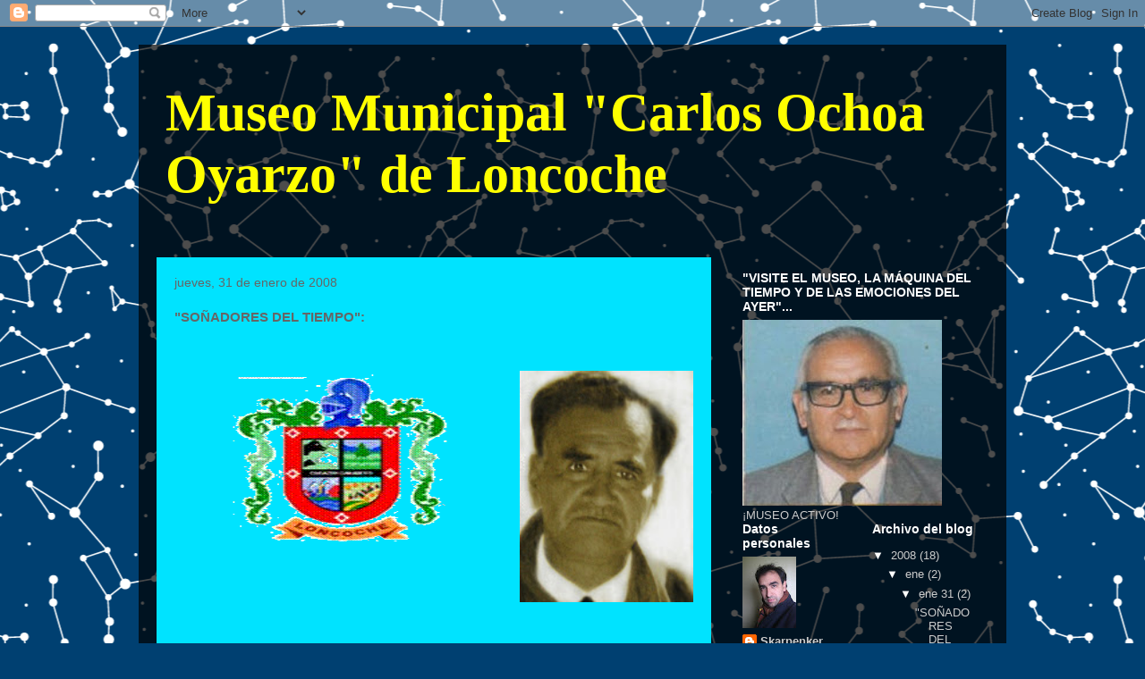

--- FILE ---
content_type: text/html; charset=UTF-8
request_url: https://loncomuseomuni.blogspot.com/2008/01/soadores-del-tiempo.html?showComment=1203101580000
body_size: 16977
content:
<!DOCTYPE html>
<html class='v2' dir='ltr' lang='es'>
<head>
<link href='https://www.blogger.com/static/v1/widgets/335934321-css_bundle_v2.css' rel='stylesheet' type='text/css'/>
<meta content='width=1100' name='viewport'/>
<meta content='text/html; charset=UTF-8' http-equiv='Content-Type'/>
<meta content='blogger' name='generator'/>
<link href='https://loncomuseomuni.blogspot.com/favicon.ico' rel='icon' type='image/x-icon'/>
<link href='http://loncomuseomuni.blogspot.com/2008/01/soadores-del-tiempo.html' rel='canonical'/>
<link rel="alternate" type="application/atom+xml" title="Museo Municipal &quot;Carlos Ochoa Oyarzo&quot; de Loncoche - Atom" href="https://loncomuseomuni.blogspot.com/feeds/posts/default" />
<link rel="alternate" type="application/rss+xml" title="Museo Municipal &quot;Carlos Ochoa Oyarzo&quot; de Loncoche - RSS" href="https://loncomuseomuni.blogspot.com/feeds/posts/default?alt=rss" />
<link rel="service.post" type="application/atom+xml" title="Museo Municipal &quot;Carlos Ochoa Oyarzo&quot; de Loncoche - Atom" href="https://www.blogger.com/feeds/5976762098197208527/posts/default" />

<link rel="alternate" type="application/atom+xml" title="Museo Municipal &quot;Carlos Ochoa Oyarzo&quot; de Loncoche - Atom" href="https://loncomuseomuni.blogspot.com/feeds/4993479813499088219/comments/default" />
<!--Can't find substitution for tag [blog.ieCssRetrofitLinks]-->
<link href='https://blogger.googleusercontent.com/img/b/R29vZ2xl/AVvXsEhNa4H7EeTcvWoTGlg2VDIm6syIkl-hFy3lqSnrv3qmfniKKZJP4ZpdIyE2SgrPCG_36_dgh9jHF_oWktAbsJn3OP4sPVo6yvO1UtspE-6pfUyRDTv-oJJlPAbx-174eCA64VAISKxxnk4/s200/CORNELIO+ABURTO+Y+BOMBEROS+013.JPG' rel='image_src'/>
<meta content='http://loncomuseomuni.blogspot.com/2008/01/soadores-del-tiempo.html' property='og:url'/>
<meta content='&quot;SOÑADORES DEL TIEMPO&quot;:' property='og:title'/>
<meta content='         El Museo se llamó EN SUS PRIMEROS AÑOS DE VIDA “MUSEO ARAUCANO  CORNELIO ABURTO  COLIHUEQUE” . Luego se formó el primer directorio ...' property='og:description'/>
<meta content='https://blogger.googleusercontent.com/img/b/R29vZ2xl/AVvXsEhNa4H7EeTcvWoTGlg2VDIm6syIkl-hFy3lqSnrv3qmfniKKZJP4ZpdIyE2SgrPCG_36_dgh9jHF_oWktAbsJn3OP4sPVo6yvO1UtspE-6pfUyRDTv-oJJlPAbx-174eCA64VAISKxxnk4/w1200-h630-p-k-no-nu/CORNELIO+ABURTO+Y+BOMBEROS+013.JPG' property='og:image'/>
<title>Museo Municipal "Carlos Ochoa Oyarzo" de Loncoche: "SOÑADORES DEL TIEMPO":</title>
<style id='page-skin-1' type='text/css'><!--
/*
-----------------------------------------------
Blogger Template Style
Name:     Travel
Designer: Sookhee Lee
URL:      www.plyfly.net
----------------------------------------------- */
/* Content
----------------------------------------------- */
body {
font: normal normal 13px 'Trebuchet MS',Trebuchet,sans-serif;
color: #666666;
background: #004071 url(//themes.googleusercontent.com/image?id=1-Ko-Jiyhl0sHugxc39AwabEI7TrQDkPqCUiRasuS6jXyRCZHfNZKODIL_Kicy6lU0ETv) repeat scroll top center /* Credit: lishenjun (http://www.istockphoto.com/googleimages.php?id=6467772&platform=blogger) */;
}
html body .region-inner {
min-width: 0;
max-width: 100%;
width: auto;
}
a:link {
text-decoration:none;
color: #e4ff00;
}
a:visited {
text-decoration:none;
color: #a5b809;
}
a:hover {
text-decoration:underline;
color: #e4ff00;
}
.content-outer .content-cap-top {
height: 0;
background: transparent none repeat-x scroll top center;
}
.content-outer {
margin: 0 auto;
padding-top: 20px;
}
.content-inner {
background: transparent url(//www.blogblog.com/1kt/travel/bg_black_70.png) repeat scroll top left;
background-position: left -0;
background-color: transparent;
padding: 20px;
}
.main-inner .date-outer {
margin-bottom: 2em;
}
/* Header
----------------------------------------------- */
.header-inner .Header .titlewrapper,
.header-inner .Header .descriptionwrapper {
padding-left: 10px;
padding-right: 10px;
}
.Header h1 {
font: normal bold 60px 'Times New Roman', Times, FreeSerif, serif;;
color: #ffff00;
}
.Header h1 a {
color: #ffff00;
}
.Header .description {
color: #0085d5;
font-size: 130%;
}
/* Tabs
----------------------------------------------- */
.tabs-inner {
margin: 1em 0 0;
padding: 0;
}
.tabs-inner .section {
margin: 0;
}
.tabs-inner .widget ul {
padding: 0;
background: #6aadd5 url(https://resources.blogblog.com/blogblog/data/1kt/travel/bg_black_50.png) repeat scroll top center;
}
.tabs-inner .widget li {
border: none;
}
.tabs-inner .widget li a {
display: inline-block;
padding: 1em 1.5em;
color: #ffffff;
font: normal bold 16px 'Trebuchet MS',Trebuchet,sans-serif;
}
.tabs-inner .widget li.selected a,
.tabs-inner .widget li a:hover {
position: relative;
z-index: 1;
background: #6aadd5 url(https://resources.blogblog.com/blogblog/data/1kt/travel/bg_black_50.png) repeat scroll top center;
color: #ffffff;
}
/* Headings
----------------------------------------------- */
h2 {
font: normal bold 14px 'Trebuchet MS',Trebuchet,sans-serif;
color: #ffffff;
}
.main-inner h2.date-header {
font: normal normal 14px 'Trebuchet MS',Trebuchet,sans-serif;
color: #666666;
}
.footer-inner .widget h2,
.sidebar .widget h2 {
padding-bottom: .5em;
}
/* Main
----------------------------------------------- */
.main-inner {
padding: 20px 0;
}
.main-inner .column-center-inner {
padding: 20px 0;
}
.main-inner .column-center-inner .section {
margin: 0 20px;
}
.main-inner .column-right-inner {
margin-left: 20px;
}
.main-inner .fauxcolumn-right-outer .fauxcolumn-inner {
margin-left: 20px;
background: transparent none repeat scroll top left;
}
.main-inner .column-left-inner {
margin-right: 20px;
}
.main-inner .fauxcolumn-left-outer .fauxcolumn-inner {
margin-right: 20px;
background: transparent none repeat scroll top left;
}
.main-inner .column-left-inner,
.main-inner .column-right-inner {
padding: 15px 0;
}
/* Posts
----------------------------------------------- */
h3.post-title {
margin-top: 20px;
}
h3.post-title a {
font: normal bold 20px 'Trebuchet MS',Trebuchet,sans-serif;
color: #000000;
}
h3.post-title a:hover {
text-decoration: underline;
}
.main-inner .column-center-outer {
background: #00e3ff none repeat scroll top left;
_background-image: none;
}
.post-body {
line-height: 1.4;
position: relative;
}
.post-header {
margin: 0 0 1em;
line-height: 1.6;
}
.post-footer {
margin: .5em 0;
line-height: 1.6;
}
#blog-pager {
font-size: 140%;
}
#comments {
background: #cccccc none repeat scroll top center;
padding: 15px;
}
#comments .comment-author {
padding-top: 1.5em;
}
#comments h4,
#comments .comment-author a,
#comments .comment-timestamp a {
color: #000000;
}
#comments .comment-author:first-child {
padding-top: 0;
border-top: none;
}
.avatar-image-container {
margin: .2em 0 0;
}
/* Comments
----------------------------------------------- */
#comments a {
color: #000000;
}
.comments .comments-content .icon.blog-author {
background-repeat: no-repeat;
background-image: url([data-uri]);
}
.comments .comments-content .loadmore a {
border-top: 1px solid #000000;
border-bottom: 1px solid #000000;
}
.comments .comment-thread.inline-thread {
background: #00e3ff;
}
.comments .continue {
border-top: 2px solid #000000;
}
/* Widgets
----------------------------------------------- */
.sidebar .widget {
border-bottom: 2px solid transparent;
padding-bottom: 10px;
margin: 10px 0;
}
.sidebar .widget:first-child {
margin-top: 0;
}
.sidebar .widget:last-child {
border-bottom: none;
margin-bottom: 0;
padding-bottom: 0;
}
.footer-inner .widget,
.sidebar .widget {
font: normal normal 13px 'Trebuchet MS',Trebuchet,sans-serif;
color: #cccccc;
}
.sidebar .widget a:link {
color: #cccccc;
text-decoration: none;
}
.sidebar .widget a:visited {
color: #a5b809;
}
.sidebar .widget a:hover {
color: #cccccc;
text-decoration: underline;
}
.footer-inner .widget a:link {
color: #e4ff00;
text-decoration: none;
}
.footer-inner .widget a:visited {
color: #a5b809;
}
.footer-inner .widget a:hover {
color: #e4ff00;
text-decoration: underline;
}
.widget .zippy {
color: #ffffff;
}
.footer-inner {
background: transparent none repeat scroll top center;
}
/* Mobile
----------------------------------------------- */
body.mobile  {
background-size: 100% auto;
}
body.mobile .AdSense {
margin: 0 -10px;
}
.mobile .body-fauxcolumn-outer {
background: transparent none repeat scroll top left;
}
.mobile .footer-inner .widget a:link {
color: #cccccc;
text-decoration: none;
}
.mobile .footer-inner .widget a:visited {
color: #a5b809;
}
.mobile-post-outer a {
color: #000000;
}
.mobile-link-button {
background-color: #e4ff00;
}
.mobile-link-button a:link, .mobile-link-button a:visited {
color: #ffffff;
}
.mobile-index-contents {
color: #666666;
}
.mobile .tabs-inner .PageList .widget-content {
background: #6aadd5 url(https://resources.blogblog.com/blogblog/data/1kt/travel/bg_black_50.png) repeat scroll top center;
color: #ffffff;
}
.mobile .tabs-inner .PageList .widget-content .pagelist-arrow {
border-left: 1px solid #ffffff;
}

--></style>
<style id='template-skin-1' type='text/css'><!--
body {
min-width: 970px;
}
.content-outer, .content-fauxcolumn-outer, .region-inner {
min-width: 970px;
max-width: 970px;
_width: 970px;
}
.main-inner .columns {
padding-left: 0;
padding-right: 310px;
}
.main-inner .fauxcolumn-center-outer {
left: 0;
right: 310px;
/* IE6 does not respect left and right together */
_width: expression(this.parentNode.offsetWidth -
parseInt("0") -
parseInt("310px") + 'px');
}
.main-inner .fauxcolumn-left-outer {
width: 0;
}
.main-inner .fauxcolumn-right-outer {
width: 310px;
}
.main-inner .column-left-outer {
width: 0;
right: 100%;
margin-left: -0;
}
.main-inner .column-right-outer {
width: 310px;
margin-right: -310px;
}
#layout {
min-width: 0;
}
#layout .content-outer {
min-width: 0;
width: 800px;
}
#layout .region-inner {
min-width: 0;
width: auto;
}
body#layout div.add_widget {
padding: 8px;
}
body#layout div.add_widget a {
margin-left: 32px;
}
--></style>
<style>
    body {background-image:url(\/\/themes.googleusercontent.com\/image?id=1-Ko-Jiyhl0sHugxc39AwabEI7TrQDkPqCUiRasuS6jXyRCZHfNZKODIL_Kicy6lU0ETv);}
    
@media (max-width: 200px) { body {background-image:url(\/\/themes.googleusercontent.com\/image?id=1-Ko-Jiyhl0sHugxc39AwabEI7TrQDkPqCUiRasuS6jXyRCZHfNZKODIL_Kicy6lU0ETv&options=w200);}}
@media (max-width: 400px) and (min-width: 201px) { body {background-image:url(\/\/themes.googleusercontent.com\/image?id=1-Ko-Jiyhl0sHugxc39AwabEI7TrQDkPqCUiRasuS6jXyRCZHfNZKODIL_Kicy6lU0ETv&options=w400);}}
@media (max-width: 800px) and (min-width: 401px) { body {background-image:url(\/\/themes.googleusercontent.com\/image?id=1-Ko-Jiyhl0sHugxc39AwabEI7TrQDkPqCUiRasuS6jXyRCZHfNZKODIL_Kicy6lU0ETv&options=w800);}}
@media (max-width: 1200px) and (min-width: 801px) { body {background-image:url(\/\/themes.googleusercontent.com\/image?id=1-Ko-Jiyhl0sHugxc39AwabEI7TrQDkPqCUiRasuS6jXyRCZHfNZKODIL_Kicy6lU0ETv&options=w1200);}}
/* Last tag covers anything over one higher than the previous max-size cap. */
@media (min-width: 1201px) { body {background-image:url(\/\/themes.googleusercontent.com\/image?id=1-Ko-Jiyhl0sHugxc39AwabEI7TrQDkPqCUiRasuS6jXyRCZHfNZKODIL_Kicy6lU0ETv&options=w1600);}}
  </style>
<link href='https://www.blogger.com/dyn-css/authorization.css?targetBlogID=5976762098197208527&amp;zx=3e964675-f183-4e5d-8de9-db62dbe69132' media='none' onload='if(media!=&#39;all&#39;)media=&#39;all&#39;' rel='stylesheet'/><noscript><link href='https://www.blogger.com/dyn-css/authorization.css?targetBlogID=5976762098197208527&amp;zx=3e964675-f183-4e5d-8de9-db62dbe69132' rel='stylesheet'/></noscript>
<meta name='google-adsense-platform-account' content='ca-host-pub-1556223355139109'/>
<meta name='google-adsense-platform-domain' content='blogspot.com'/>

</head>
<body class='loading variant-road'>
<div class='navbar section' id='navbar' name='Barra de navegación'><div class='widget Navbar' data-version='1' id='Navbar1'><script type="text/javascript">
    function setAttributeOnload(object, attribute, val) {
      if(window.addEventListener) {
        window.addEventListener('load',
          function(){ object[attribute] = val; }, false);
      } else {
        window.attachEvent('onload', function(){ object[attribute] = val; });
      }
    }
  </script>
<div id="navbar-iframe-container"></div>
<script type="text/javascript" src="https://apis.google.com/js/platform.js"></script>
<script type="text/javascript">
      gapi.load("gapi.iframes:gapi.iframes.style.bubble", function() {
        if (gapi.iframes && gapi.iframes.getContext) {
          gapi.iframes.getContext().openChild({
              url: 'https://www.blogger.com/navbar/5976762098197208527?po\x3d4993479813499088219\x26origin\x3dhttps://loncomuseomuni.blogspot.com',
              where: document.getElementById("navbar-iframe-container"),
              id: "navbar-iframe"
          });
        }
      });
    </script><script type="text/javascript">
(function() {
var script = document.createElement('script');
script.type = 'text/javascript';
script.src = '//pagead2.googlesyndication.com/pagead/js/google_top_exp.js';
var head = document.getElementsByTagName('head')[0];
if (head) {
head.appendChild(script);
}})();
</script>
</div></div>
<div class='body-fauxcolumns'>
<div class='fauxcolumn-outer body-fauxcolumn-outer'>
<div class='cap-top'>
<div class='cap-left'></div>
<div class='cap-right'></div>
</div>
<div class='fauxborder-left'>
<div class='fauxborder-right'></div>
<div class='fauxcolumn-inner'>
</div>
</div>
<div class='cap-bottom'>
<div class='cap-left'></div>
<div class='cap-right'></div>
</div>
</div>
</div>
<div class='content'>
<div class='content-fauxcolumns'>
<div class='fauxcolumn-outer content-fauxcolumn-outer'>
<div class='cap-top'>
<div class='cap-left'></div>
<div class='cap-right'></div>
</div>
<div class='fauxborder-left'>
<div class='fauxborder-right'></div>
<div class='fauxcolumn-inner'>
</div>
</div>
<div class='cap-bottom'>
<div class='cap-left'></div>
<div class='cap-right'></div>
</div>
</div>
</div>
<div class='content-outer'>
<div class='content-cap-top cap-top'>
<div class='cap-left'></div>
<div class='cap-right'></div>
</div>
<div class='fauxborder-left content-fauxborder-left'>
<div class='fauxborder-right content-fauxborder-right'></div>
<div class='content-inner'>
<header>
<div class='header-outer'>
<div class='header-cap-top cap-top'>
<div class='cap-left'></div>
<div class='cap-right'></div>
</div>
<div class='fauxborder-left header-fauxborder-left'>
<div class='fauxborder-right header-fauxborder-right'></div>
<div class='region-inner header-inner'>
<div class='header section' id='header' name='Cabecera'><div class='widget Header' data-version='1' id='Header1'>
<div id='header-inner'>
<div class='titlewrapper'>
<h1 class='title'>
<a href='https://loncomuseomuni.blogspot.com/'>
Museo Municipal "Carlos Ochoa Oyarzo" de Loncoche
</a>
</h1>
</div>
<div class='descriptionwrapper'>
<p class='description'><span>
</span></p>
</div>
</div>
</div></div>
</div>
</div>
<div class='header-cap-bottom cap-bottom'>
<div class='cap-left'></div>
<div class='cap-right'></div>
</div>
</div>
</header>
<div class='tabs-outer'>
<div class='tabs-cap-top cap-top'>
<div class='cap-left'></div>
<div class='cap-right'></div>
</div>
<div class='fauxborder-left tabs-fauxborder-left'>
<div class='fauxborder-right tabs-fauxborder-right'></div>
<div class='region-inner tabs-inner'>
<div class='tabs no-items section' id='crosscol' name='Multicolumnas'></div>
<div class='tabs no-items section' id='crosscol-overflow' name='Cross-Column 2'></div>
</div>
</div>
<div class='tabs-cap-bottom cap-bottom'>
<div class='cap-left'></div>
<div class='cap-right'></div>
</div>
</div>
<div class='main-outer'>
<div class='main-cap-top cap-top'>
<div class='cap-left'></div>
<div class='cap-right'></div>
</div>
<div class='fauxborder-left main-fauxborder-left'>
<div class='fauxborder-right main-fauxborder-right'></div>
<div class='region-inner main-inner'>
<div class='columns fauxcolumns'>
<div class='fauxcolumn-outer fauxcolumn-center-outer'>
<div class='cap-top'>
<div class='cap-left'></div>
<div class='cap-right'></div>
</div>
<div class='fauxborder-left'>
<div class='fauxborder-right'></div>
<div class='fauxcolumn-inner'>
</div>
</div>
<div class='cap-bottom'>
<div class='cap-left'></div>
<div class='cap-right'></div>
</div>
</div>
<div class='fauxcolumn-outer fauxcolumn-left-outer'>
<div class='cap-top'>
<div class='cap-left'></div>
<div class='cap-right'></div>
</div>
<div class='fauxborder-left'>
<div class='fauxborder-right'></div>
<div class='fauxcolumn-inner'>
</div>
</div>
<div class='cap-bottom'>
<div class='cap-left'></div>
<div class='cap-right'></div>
</div>
</div>
<div class='fauxcolumn-outer fauxcolumn-right-outer'>
<div class='cap-top'>
<div class='cap-left'></div>
<div class='cap-right'></div>
</div>
<div class='fauxborder-left'>
<div class='fauxborder-right'></div>
<div class='fauxcolumn-inner'>
</div>
</div>
<div class='cap-bottom'>
<div class='cap-left'></div>
<div class='cap-right'></div>
</div>
</div>
<!-- corrects IE6 width calculation -->
<div class='columns-inner'>
<div class='column-center-outer'>
<div class='column-center-inner'>
<div class='main section' id='main' name='Principal'><div class='widget Blog' data-version='1' id='Blog1'>
<div class='blog-posts hfeed'>

          <div class="date-outer">
        
<h2 class='date-header'><span>jueves, 31 de enero de 2008</span></h2>

          <div class="date-posts">
        
<div class='post-outer'>
<div class='post hentry uncustomized-post-template' itemprop='blogPost' itemscope='itemscope' itemtype='http://schema.org/BlogPosting'>
<meta content='https://blogger.googleusercontent.com/img/b/R29vZ2xl/AVvXsEhNa4H7EeTcvWoTGlg2VDIm6syIkl-hFy3lqSnrv3qmfniKKZJP4ZpdIyE2SgrPCG_36_dgh9jHF_oWktAbsJn3OP4sPVo6yvO1UtspE-6pfUyRDTv-oJJlPAbx-174eCA64VAISKxxnk4/s200/CORNELIO+ABURTO+Y+BOMBEROS+013.JPG' itemprop='image_url'/>
<meta content='5976762098197208527' itemprop='blogId'/>
<meta content='4993479813499088219' itemprop='postId'/>
<a name='4993479813499088219'></a>
<h3 class='post-title entry-title' itemprop='name'>
"SOÑADORES DEL TIEMPO":
</h3>
<div class='post-header'>
<div class='post-header-line-1'></div>
</div>
<div class='post-body entry-content' id='post-body-4993479813499088219' itemprop='description articleBody'>
<p class="MsoNormal" style="line-height: 18pt;"><span style="font-size:85%;"><b><span style="color: rgb(51, 51, 51);font-family:Arial;" ><br /></span></b></span></p><div style="text-align: center;"><a href="https://blogger.googleusercontent.com/img/b/R29vZ2xl/AVvXsEhNa4H7EeTcvWoTGlg2VDIm6syIkl-hFy3lqSnrv3qmfniKKZJP4ZpdIyE2SgrPCG_36_dgh9jHF_oWktAbsJn3OP4sPVo6yvO1UtspE-6pfUyRDTv-oJJlPAbx-174eCA64VAISKxxnk4/s1600-h/CORNELIO+ABURTO+Y+BOMBEROS+013.JPG" onblur="try {parent.deselectBloggerImageGracefully();} catch(e) {}"><img alt="" border="0" id="BLOGGER_PHOTO_ID_5161721029313012722" src="https://blogger.googleusercontent.com/img/b/R29vZ2xl/AVvXsEhNa4H7EeTcvWoTGlg2VDIm6syIkl-hFy3lqSnrv3qmfniKKZJP4ZpdIyE2SgrPCG_36_dgh9jHF_oWktAbsJn3OP4sPVo6yvO1UtspE-6pfUyRDTv-oJJlPAbx-174eCA64VAISKxxnk4/s200/CORNELIO+ABURTO+Y+BOMBEROS+013.JPG" style="margin: 0pt 0pt 10px 10px; float: right; cursor: pointer; width: 194px; height: 259px;" /></a><img alt="[escudo+de+loncoche.gif]" border="0" src="https://blogger.googleusercontent.com/img/b/R29vZ2xl/AVvXsEgkWqLNY4qjg__aAyU8hTQLxSJt6xGQ2rntJkV2dGRBruHEApzZV2lzR5ZPzzFRSrrLBP74n4Cjex3ghiPAy9OgFJmNelFKBamKSY4Q5hTp3rnzfZwoUk48lZif_iDg6Dcfh8EgTg3we9yQ/s1600/escudo+de+loncoche.gif" style="width: 248px; height: 200px;" /></div><p class="MsoNormal" style="line-height: 18pt;"><span style="font-size:85%;"><b><span style="color: rgb(51, 51, 51);font-family:Arial;" ><br /></span></b></span></p><p class="MsoNormal" style="line-height: 18pt;"><span style="font-size:85%;"><b><span style="color: rgb(51, 51, 51);font-family:Arial;" ><br /></span></b></span></p><p class="MsoNormal" style="line-height: 18pt;"><span style="font-size:85%;"><b><span style="color: rgb(51, 51, 51);font-family:Arial;" ><br /></span></b></span></p> <p class="MsoNormal" style="line-height: 18pt;"><span style="font-size:85%;"><b><span style="color: rgb(51, 51, 51);font-family:Arial;" >    </span></b><span style="color: rgb(51, 51, 51);font-family:Arial;font-size:130%;"  >    El <span style="font-weight: bold;">Museo se llamó EN SUS PRIMEROS AÑOS DE VIDA &#8220;MUSEO ARAUCANO</span> CORNELIO ABURTO</span></span><span style="font-size:130%;"><span style="color: rgb(51, 51, 51);font-family:Arial;" ><span style="font-weight: bold;"> COLIHUEQUE&#8221;</span>. Luego se formó el primer directorio que quedó constituido de la siguiente forma:</span><b><span style="color: rgb(51, 51, 51);font-family:Arial;" ><o:p></o:p></span></b></span><span style="color: rgb(51, 51, 51);font-family:Arial;font-size:130%;"  ><o:p></o:p></span></p>  <p class="MsoNormal" style="line-height: 18pt;"><span style="color: rgb(51, 51, 51);font-family:Arial;font-size:130%;"  ><br /><o:p></o:p></span><span style="color: rgb(51, 51, 51);font-family:Arial;font-size:130%;"  ><o:p></o:p></span></p>  <p class="MsoNormal" style="line-height: 18pt;"><span style="font-size:100%;"><b><i><u><span style="color: rgb(51, 51, 51);font-family:Arial;" >PRESIDENTE: </span></u></i></b><b><i><span style="color: rgb(51, 51, 51);font-family:Arial;" >SR. CARLOS RAMIREZ SEPULVEDA<o:p></o:p></span></i></b></span><span style="color: rgb(51, 51, 51);font-family:Arial;font-size:100%;"  ><o:p></o:p></span></p>   <p class="MsoNormal" style="line-height: 18pt;"><br /><span style="color: rgb(51, 51, 51);font-family:Arial;font-size:100%;"  ><o:p></o:p></span></p>  <p class="MsoNormal" style="line-height: 18pt;"><span style="font-size:100%;"><b><i><u><span style="color: rgb(51, 51, 51);font-family:Arial;" >VICEPRESIDENTE:</span></u></i></b><i><u><span style="color: rgb(51, 51, 51);font-family:Arial;" > </span></u></i><b><i><span style="color: rgb(51, 51, 51);font-family:Arial;" >SR. CORNELIO ABURTO COLIHUEQUE</span></i></b></span><span style="color: rgb(51, 51, 51);font-family:Arial;font-size:100%;"  ><o:p></o:p></span></p>   <p class="MsoNormal" style="line-height: 18pt;"><br /><span style="color: rgb(51, 51, 51);font-family:Arial;font-size:100%;"  ><o:p></o:p></span></p>  <p class="MsoNormal" style="line-height: 18pt;"><span style="font-size:100%;"><b><i><u><span style="color: rgb(51, 51, 51);font-family:Arial;" >SECRETARIO EJECUTIVO</span></u></i></b><b><i><span style="color: rgb(51, 51, 51);font-family:Arial;" >: SR. CARLOS OCHOA OYARZO<o:p></o:p></span></i></b></span><span style="color: rgb(51, 51, 51);font-family:Arial;font-size:100%;"  ><o:p></o:p></span></p>  <p class="MsoNormal" style="line-height: 18pt;"><span style="font-size:100%;"><br /></span><span style="color: rgb(51, 51, 51);font-family:Arial;font-size:100%;"  ><o:p></o:p></span></p>  <p class="MsoNormal" style="line-height: 18pt;"><span style="font-size:100%;"><b><i><span style="color: rgb(51, 51, 51);font-family:Arial;" >PRO-SECRETARIO: SRTA. LUISA PEÑA AZOCAR<o:p></o:p></span></i></b></span><span style="color: rgb(51, 51, 51);font-family:Arial;font-size:100%;"  ><o:p></o:p></span></p>   <p class="MsoNormal" style="line-height: 18pt;"><br /><span style="color: rgb(51, 51, 51);font-family:Arial;font-size:100%;"  ><o:p></o:p></span></p>   <p class="MsoNormal" style="line-height: 18pt;"><span style="font-size:100%;"><b><i><u><span style="color: rgb(51, 51, 51);font-family:Arial;" >TESORERO Y RECEPTOR</span></u></i></b><b><i><span style="color: rgb(51, 51, 51);font-family:Arial;" >: SR. CLAUDIO GALLARDO MEZA<o:p></o:p></span></i></b></span><span style="color: rgb(51, 51, 51);font-family:Arial;font-size:100%;"  ><o:p></o:p></span></p>   <p class="MsoNormal" style="line-height: 18pt;"><br /><span style="color: rgb(51, 51, 51);font-family:Arial;font-size:100%;"  ><o:p></o:p></span></p>   <p class="MsoNormal" style="line-height: 18pt;"><span style="font-size:100%;"><b><i><u><span style="color: rgb(51, 51, 51);font-family:Arial;" >PRO-TESORERO</span></u></i></b><b><i><span style="color: rgb(51, 51, 51);font-family:Arial;" >: SRTA. ROSSANA PEREZ GODOY</span></i></b></span><span style="color: rgb(51, 51, 51);font-family:Arial;font-size:100%;"  ><o:p></o:p></span></p>  <p class="MsoNormal" style="line-height: 18pt;"><span style="font-size:100%;"><b><i><span style="color: rgb(51, 51, 51);font-family:Arial;" ><br /><o:p></o:p></span></i></b></span><span style="color: rgb(51, 51, 51);font-family:Arial;font-size:100%;"  ><o:p></o:p></span></p>  <p class="MsoNormal" style="line-height: 18pt;"><span style="font-size:100%;"><b><i><u><span style="color: rgb(51, 51, 51);font-family:Arial;" >DIRECTORES:</span></u></i></b><b><i><span style="color: rgb(51, 51, 51);font-family:Arial;" > SRA. IRENE MANOSALVA SEGUEL<o:p></o:p></span></i></b></span><span style="color: rgb(51, 51, 51);font-family:Arial;font-size:100%;"  ><o:p></o:p></span></p>  <p class="MsoNormal" style="line-height: 18pt;"><span style="font-size:100%;"><b><span style="color: rgb(51, 51, 51);font-family:Arial;" >SR. LUIS GOMEZ INOSTROZA</span></b></span></p> <p class="MsoNormal" style="line-height: 18pt;"><span style="color: rgb(51, 51, 51);font-family:Arial;font-size:100%;"  ><o:p></o:p></span></p>  <p class="MsoNormal" style="line-height: 18pt;"><span style="font-size:100%;"><b><span style="color: rgb(51, 51, 51);font-family:Arial;" >SR. GUILLERMO CARTAGENA CASTELLON</span></b></span></p> <p class="MsoNormal" style="line-height: 18pt;"><span style="color: rgb(51, 51, 51);font-family:Arial;font-size:100%;"  ><o:p></o:p></span></p>  <p class="MsoNormal" style="line-height: 18pt;"><span style="font-size:100%;"><b><span style="color: rgb(51, 51, 51);font-family:Arial;" >SRA. NORA BENAVENTE RIBBECK</span></b></span></p><p class="MsoNormal" style="line-height: 18pt;"><span style="font-size:100%;"><b><span style="color: rgb(51, 51, 51);font-family:Arial;" ><o:p></o:p><br /><o:p></o:p></span></b></span><span style="color: rgb(51, 51, 51);font-family:Arial;font-size:100%;"  ><o:p></o:p></span></p>  <p class="MsoNormal" style="line-height: 18pt;"><span style="font-size:100%;"><b><i><u><span style="color: rgb(51, 51, 51);font-family:Arial;" >NOMINA DE INTEGRANTES DEL COMITÉ DE AMIGOS DEL MUSEO MUNICIPAL:<o:p></o:p><!--[endif]--><o:p></o:p></span></u></i></b></span><span style="color: rgb(51, 51, 51);font-family:Arial;font-size:100%;"  ><o:p></o:p></span></p>  <p class="MsoNormal" style="line-height: 18pt;"><span style="color: rgb(51, 51, 51);font-family:Arial;font-size:100%;"  ><o:p> </o:p></span></p>   <p class="MsoNormal" style="line-height: 18pt;"><span style="font-size:100%;"><b><i><span style="color: rgb(51, 51, 51);font-family:Arial;" >1. CARLOS OCHOA OYARZO: DIRECTOR DEL MUSEO</span></i></b></span><span style="color: rgb(51, 51, 51);font-family:Arial;font-size:100%;"  ><o:p></o:p></span></p>  <p class="MsoNormal" style="line-height: 18pt;"><span style="font-size:100%;"><b><i><span style="color: rgb(51, 51, 51);font-family:Arial;" >2. CARLOS RAVANALES HERRERA: SEC. DE CORRESPONDENCIA</span></i></b></span><span style="color: rgb(51, 51, 51);font-family:Arial;font-size:100%;"  ><o:p></o:p></span></p>  <p class="MsoNormal" style="line-height: 18pt;"><span style="font-size:100%;"><b><i><span style="color: rgb(51, 51, 51);font-family:Arial;" >3. ORLANDO OCHOA OYARZO: SEC. DE ACTAS</span></i></b></span></p> <p class="MsoNormal" style="line-height: 18pt;"><span style="color: rgb(51, 51, 51);font-family:Arial;font-size:100%;"  ><a href="https://blogger.googleusercontent.com/img/b/R29vZ2xl/AVvXsEjGksizZfOsLU7sLK6HNCmKCjl7gNcl0ytAEVxsyAuTpvIr82ZOkbIh90G1OzfJBpkk9_fH1Ct8BC76VLQXvoWCJ2ci8a1OvabES3BuCf3hfojfTMc8RfSJqU388Fvv-dp-pDSG9ajKDCIl/s1600-h/kultrun.gif" onblur="try {parent.deselectBloggerImageGracefully();} catch(e) {}"><span style="color: rgb(102, 153, 204); text-decoration: none;"><!--[if gte vml 1]><v:shapetype id="_x0000_t75" coordsize="21600,21600" spt="75" preferrelative="t" path="m@4@5l@4@11@9@11@9@5xe" filled="f" stroked="f">  <v:stroke joinstyle="miter">  <v:formulas>   <v:f eqn="if lineDrawn pixelLineWidth 0">   <v:f eqn="sum @0 1 0">   <v:f eqn="sum 0 0 @1">   <v:f eqn="prod @2 1 2">   <v:f eqn="prod @3 21600 pixelWidth">   <v:f eqn="prod @3 21600 pixelHeight">   <v:f eqn="sum @0 0 1">   <v:f eqn="prod @6 1 2">   <v:f eqn="prod @7 21600 pixelWidth">   <v:f eqn="sum @8 21600 0">   <v:f eqn="prod @7 21600 pixelHeight">   <v:f eqn="sum @10 21600 0">  </v:formulas>  <v:path extrusionok="f" gradientshapeok="t" connecttype="rect">  <o:lock ext="edit" aspectratio="t"> </v:shapetype><v:shape id="BLOGGER_PHOTO_ID_5133074390886203074" spid="_x0000_i1025" type="#_x0000_t75" alt="" href="https://blogger.googleusercontent.com/img/b/R29vZ2xl/AVvXsEjGksizZfOsLU7sLK6HNCmKCjl7gNcl0ytAEVxsyAuTpvIr82ZOkbIh90G1OzfJBpkk9_fH1Ct8BC76VLQXvoWCJ2ci8a1OvabES3BuCf3hfojfTMc8RfSJqU388Fvv-dp-pDSG9ajKDCIl/s1600-h/kultrun.gif" style="'width:200.25pt;height:146.25pt'" button="t">  <v:imagedata src="file:///D:\DOCUME~1\MUSEOM~1\CONFIG~1\Temp\msohtml1\01\clip_image001.png" href="https://blogger.googleusercontent.com/img/b/R29vZ2xl/AVvXsEjGksizZfOsLU7sLK6HNCmKCjl7gNcl0ytAEVxsyAuTpvIr82ZOkbIh90G1OzfJBpkk9_fH1Ct8BC76VLQXvoWCJ2ci8a1OvabES3BuCf3hfojfTMc8RfSJqU388Fvv-dp-pDSG9ajKDCIl/s320/kultrun.gif"> </v:shape><![endif]--><!--[if !vml]--><!--[endif]--></span></a></span><span style="color: rgb(51, 51, 51);font-family:Arial;font-size:100%;"  ><o:p></o:p></span></p>  <p class="MsoNormal" style="line-height: 18pt;"><span style="font-size:100%;"><b><i><span style="color: rgb(51, 51, 51);font-family:Arial;" >4. LUIS ADRIAN ARAYA: RELACIONADOR PUBLICO<o:p></o:p></span></i></b></span><span style="color: rgb(51, 51, 51);font-family:Arial;font-size:100%;"  ><o:p></o:p></span></p>  <p class="MsoNormal" style="line-height: 18pt;"><span style="font-size:100%;"><b><i><span style="color: rgb(51, 51, 51);font-family:Arial;" >5. CARLOS NUÑEZ SALAZAR: TESORERO</span></i></b></span><span style="color: rgb(51, 51, 51);font-family:Arial;font-size:100%;"  ><o:p></o:p></span></p>  <p class="MsoNormal" style="line-height: 18pt;"><span style="font-size:100%;"><b><i><span style="color: rgb(51, 51, 51);font-family:Arial;" >6. WLADIMIR CUITIÑO ORTIZ<o:p></o:p></span></i></b></span><span style="color: rgb(51, 51, 51);font-family:Arial;font-size:100%;"  ><o:p></o:p></span></p>  <p class="MsoNormal" style="line-height: 18pt;"><span style="font-size:100%;"><b><i><span style="color: rgb(51, 51, 51);font-family:Arial;" >7. JORGE MUÑOZ CERDA</span></i></b></span></p> <p class="MsoNormal" style="line-height: 18pt;"><span style="color: rgb(51, 51, 51);font-family:Arial;font-size:100%;"  ><o:p></o:p></span></p>  <p class="MsoNormal" style="line-height: 18pt;"><span style="font-size:100%;"><b><i><span style="color: rgb(51, 51, 51);font-family:Arial;" >8. FERMIN TORO ARAVENA</span></i></b></span><span style="color: rgb(51, 51, 51);font-family:Arial;font-size:100%;"  ><o:p></o:p></span></p>  <p class="MsoNormal" style="line-height: 18pt;"><span style="font-size:100%;"><b><i><span style="color: rgb(51, 51, 51);font-family:Arial;" >9. TEOBALDO QUINTUL RIVERA<o:p></o:p></span></i></b></span><span style="color: rgb(51, 51, 51);font-family:Arial;font-size:100%;"  ><o:p></o:p></span></p>  <p class="MsoNormal" style="line-height: 18pt;"><span style="font-size:100%;"><b><i><span style="color: rgb(51, 51, 51);font-family:Arial;" >10. MARIA BERTA GARCIA CANTO</span></i></b></span></p> <p class="MsoNormal" style="line-height: 18pt;"><span style="color: rgb(51, 51, 51);font-family:Arial;font-size:100%;"  ><o:p></o:p></span></p>  <p class="MsoNormal" style="line-height: 18pt;"><span style="font-size:100%;"><i style="font-weight: bold;"><span style="color: rgb(51, 51, 51);font-family:Arial;" >11.</span></i><b><i><span style="color: rgb(51, 51, 51);font-family:Arial;" > MARIELA MERA PINEDA</span></i></b><a href="https://blogger.googleusercontent.com/img/b/R29vZ2xl/AVvXsEjH_BDD4LUPCscCPQOevphxiIyM2OCvVny7V0_t6BZIw_FPTpHWc_g0zgX_s5XDRSAG6cR1bxjLoI-wZfhy-CVZGPTz8kvotwxGnGD1kmaUS79ughBwOLjrUvsiViyuohgmrNXVeaCtCaE/s1600-h/corn+009.jpg" onblur="try {parent.deselectBloggerImageGracefully();} catch(e) {}"><img alt="" border="0" id="BLOGGER_PHOTO_ID_5161722085874967570" src="https://blogger.googleusercontent.com/img/b/R29vZ2xl/AVvXsEjH_BDD4LUPCscCPQOevphxiIyM2OCvVny7V0_t6BZIw_FPTpHWc_g0zgX_s5XDRSAG6cR1bxjLoI-wZfhy-CVZGPTz8kvotwxGnGD1kmaUS79ughBwOLjrUvsiViyuohgmrNXVeaCtCaE/s200/corn+009.jpg" style="margin: 0pt 0pt 10px 10px; float: right; cursor: pointer;" /></a></span><span style="color: rgb(51, 51, 51);font-family:Arial;font-size:100%;"  ><o:p></o:p></span></p>  <p class="MsoNormal" style="line-height: 18pt;"><span style="font-size:100%;"><i style="font-weight: bold;"><span style="color: rgb(51, 51, 51);font-family:Arial;" >12.</span></i><b><i><span style="color: rgb(51, 51, 51);font-family:Arial;" > VIOLETA ABURTO ANTIPAN</span></i></b></span><span style="color: rgb(51, 51, 51);font-family:Arial;font-size:85%;"  ><o:p></o:p></span></p>  <p class="MsoNormal" style="line-height: 18pt;"><span style="color: rgb(51, 51, 51);font-family:Arial;font-size:85%;"  >  <!--[if !supportLineBreakNewLine]-->  <!--[endif]--></span><span style="color: rgb(51, 51, 51);font-family:Arial;font-size:85%;"  ><o:p></o:p><o:p></o:p></span></p><a href="https://blogger.googleusercontent.com/img/b/R29vZ2xl/AVvXsEg-R8UvQ2Cy2sX01RI3HViwbIC5QzA0DJ-mlVSIWTtTmg4JTlMOva49jnT-ViFXnysrHTFzon-2nKY-Xm2a5KXq8k15MmcblY1Vrgje7yJIj7HlS4E3eC3Lcx9icwpx3ezfVM1k8jKrfek/s1600-h/corn+008.jpg" onblur="try {parent.deselectBloggerImageGracefully();} catch(e) {}">  </a> <p class="MsoNormal"><span style="font-size:180%;"><b style=""><span style="font-family:Arial;">    Cornelio Aburto Colihueque</span></b></span><span style=";font-family:Arial;font-size:180%;"  >, hijo del líder mapuche don <b style="">Manuel Aburto Panguilef</b> y de la señora <b style="">Abelina Colihueque Lemunao</b>, nació el 9 de octubre de 1909, en la comunidad de Collimallín-Niguén, comuna de Loncoche, Provincia de Cautín.<o:p></o:p></span></p>    <p class="MsoNormal"><span style=";font-family:Arial;font-size:180%;"  ><b style=""><span style="font-family:Arial;">Aburto Colihueque Cornelio</span></b>, descendiente del <b style="">Cacique don Luis Aburto Ayañanco</b>, es bisnieto de este Cacique. Su madre, doña <b style="">Abelina</b> descendiente de los más <b style="">destacados Caciques</b> <b style="">Colihueque y Calfunao de la reducción de Mugquén, comuna de Loncoche.<o:p></o:p></b></span></p>  <p class="MsoNormal"><span style=";font-family:Arial;font-size:180%;"  ><span style="">       </span>Se crió en los campos de <b style="">Collimallín</b>, como hijo de cualquier mapuche: fue ovejero, cuidaba los rebaños de su abuelita doña <b style="">Rafaela Panguilef</b>.</span></p>       <p class="MsoNormal"><span style=";font-family:Arial;font-size:180%;"  ><span style="">       </span>&#8220;A temprana edad, a medida de mi desarrollo físico, mi padre me fue preparando para las labores agrícolas, o sea para un futuro agricultor mapuche. A la edad de 10 años, ingresé a un colegio particular rural, que fundo mi padre, para los niños de la comunidad de Collimallín. Durante 4 años me hicieron estudiar en esta escuela campesina sin número&#8221;. El año <b style="">1926</b>, me llevaron al <b style="">Liceo de</b> <b style="">hombres de Temuco</b> para estudiar humanidades. Como me faltaba preparación básica primaria, en el liceo no di rendimiento satisfactorio, a pesar de haber estudiado en una escuela fiscal nocturna para aumentar mis conocimientos fundamentales primarios.</span></p>      <p class="MsoNormal"><span style=";font-family:Arial;font-size:180%;"  ><span style="">       </span>En el liceo, en diciembre, salí en dos ramos mal, por lo que tuve que repetirlos en marzo e igualmente el profesor me &#8220;rajó&#8221; y me dejaron repitiendo el primer año. Le conversé a mi padre, que no quería volver al liceo, porque le sentía odio al profesor. Entonces mi padre me llevaría a <st1:personname productid="la Escuela Práctica" st="on"><st1:personname productid="la Escuela" st="on">la <b style="">Escuela</b></st1:personname><b style=""> Práctica</b></st1:personname> <b style="">de</b> <b style="">Agricultura en Santiago</b>; pero entre tanto, fui llamado al <b style="">Liceo de Temuco</b> en forma condicional para seguir mis estudios humanísticos en el segundo año. Pero ocurrió que, próximo a la iniciación de las clases del año escolar, mi padre recibió en el mismo día, dos cartas: se le comunicaba que el Liceo me recibía para segundo año, y en <b style="">Santiago</b>, que ya estaba aceptado como alumno en <st1:personname productid="la Escuela Práctica" st="on"><st1:personname productid="la Escuela" st="on">la Escuela</st1:personname> Práctica</st1:personname> de Agricultura. Entonces mi padre, sentado en su sillón, me dice: -&#191;Vuelves al liceo o te vas a Santiago?<br /></span></p><p class="MsoNormal"><span style=";font-family:Arial;font-size:180%;"  >&#8211;Preferí irme a Santiago&#8221;.</span></p>     <p class="MsoNormal"><span style=";font-family:Arial;font-size:180%;"  ><span style="">       </span>En el año <b style="">1927</b>, inicié mis estudios en <st1:personname productid="la Escuela Práctica" st="on"><st1:personname productid="la Escuela" st="on">la <b style="">Escuela</b></st1:personname><b style=""> Práctica</b></st1:personname><b style=""> de Agricultura</b> (Facultad Universitaria de Santiago). En los años <b style="">1927</b>, <b style="">1928</b> y <b style="">1929</b> mis estudios fueron normales y el cuarto año no lo pude completar para obtener mi diploma, por motivos ajenos a mi voluntad y a la de mi padre (pobreza).<o:p></o:p></span></p>    <p class="MsoNormal"><span style=";font-family:Arial;font-size:180%;"  ><span style="">       </span>Como no pude seguir estudiando, busqué trabajo en Santiago; lamentablemente, no encontré ningún empleo. Vuelvo a los campos de Collimallín-Loncoche, me establecí en la casa con mi madre para cultivar la tierra y producir trigo.<o:p></o:p></span></p>   <p class="MsoNormal"><span style=";font-family:Arial;font-size:180%;"  ><span style="">       </span>En ese entonces, como perdí mi profesión, me dediqué a estudiar las costumbres indígenas: sentí anhelo para conocer las virtudes de la raza araucana; con abnegación seguí investigando o recopilando datos sobre la cultura antigua de la raza araucana.<o:p></o:p></span></p>     <p class="MsoNormal"><span style=";font-family:Arial;font-size:180%;"  ><span style="">       </span>En el año <b style="">1932</b>, tuve la oportunidad de asistir a un gran <b style="">Congreso o parlamento araucano</b>, dirigido por mi padre, y en esta ocasión, se me designó representante de <st1:personname productid="la Federación Araucana" st="on">la <b style="">Federación Araucana</b></st1:personname><b style=""> y</b> <b style="">Congreso Araucano por Niguén/Loncoche</b>. Desde entonces me dediqué a estudiar la <b style="">cultura Mapuche</b> <b style="">antigua</b>, asistiendo a grandes reuniones-concentraciones-indígenas de cualquier índole, recopilando datos antiguos: religión, ritos, creencias, etc.<o:p></o:p></span></p>    <p class="MsoNormal"><span style=";font-family:Arial;font-size:180%;"  ><span style="">       </span>Desde el año <b style="">1932</b>, me inicié como maestro rural en <b style="">Collimallín</b>. Al año siguiente me trasladé al lugar de <b style="">Molco</b> en la zona de <b style="">Lastarria</b>, para fundar una <b style="">Escuela particular</b>, para difundir la luz de las letras y el saber. En este lugar trabajé los años <b style="">1935 y 1936</b>. Vuelvo al campo de <b style="">Collimallín </b>y reanudo mi agricultura, pero fui dominado por mi inquietud de ser <b style="">profesor</b>. Entonces decidí ser profesor, contratándome en la misma <b style="">Comunidad de Molco</b>.<o:p></o:p></span></p>   <p class="MsoNormal"><span style=";font-family:Arial;font-size:180%;"  ><span style="">       </span>Fui acogido, o aceptado, para profesor conforme a la ley de educación del Estado, bajo <st1:personname productid="la Dirección" st="on">la Dirección</st1:personname> de <b style="">Enseñanza de Escuelas particulares e indígenas de la provincia de Cautín.<o:p></o:p></b></span></p>   <p class="MsoNormal"><span style=";font-family:Arial;font-size:180%;"  ><span style="">       </span>Desde el año <b style="">1942</b> al año <b style="">1959</b>, oficialmente ejercí la profesión de profesor. Estudié pedagogía, psicología, sociología, filosofía, etc. con mi esfuerzo de mi <b style="">auto educación-autodidacta</b> procuré ser un profesor útil y eficiente, asistiendo a cursos pedagógicos de verano en <b style="">Temuco</b>, <b style="">Escuela Normal</b> <b style="">de Victoria y Escuela superior &#8220;José Abelardo Nuñez&#8221; de Santiago.<o:p></o:p></b></span></p>   <p class="MsoNormal"><span style=";font-family:Arial;font-size:180%;"  ><span style="">       </span>Al retirarme de la enseñanza primaria, decidí que las tres Escuelas que regenté como <b style="">director</b>, se transformaran en <b style="">Escuelas fiscales por una educación normal hacia los campesinos.<o:p></o:p></b></span></p>   <p class="MsoNormal"><span style=";font-family:Arial;font-size:180%;"  ><span style="">       </span>El año <b style="">1932</b> me interesé <b style=""><i style="">por conocer la vida y costumbres de mí raza; admiré su valor legendario y su elocuencia, la retórica de los viejos caciques que he logrado conocer.</i></b></span></p>    <p class="MsoNormal"><span style=";font-family:Arial;font-size:180%;"  ><span style="">       </span>Para acrecentar conocimientos como indigenista, mantuve contacto con diferentes dirigentes mapuche, compartí con ellos más de 10 años y participé en las siguientes <b style="">organizaciones araucanas:</b></span></p> <p class="MsoNormal"><span style=";font-family:Arial;font-size:180%;"  ><b style=""><br /><o:p></o:p></b></span></p>  <p class="MsoNormal"><span style="font-size:180%;"><b style=""><span style="font-family:Arial;"><o:p> </o:p></span></b></span></p>  <p class="MsoNormal"><span style="font-size:180%;"><b style=""><span style="font-family:Arial;"><o:p> </o:p></span></b></span></p>  <p class="MsoNormal" style="margin-left: 35.25pt;"><span style="font-size:180%;"><b style=""><span style="font-family:Arial;">-FEDERACIÓN ARAUCANA Y CONGRESO ARAUCANO-TEMUCO<o:p></o:p></span></b></span></p>  <p class="MsoNormal" style="margin-left: 35.25pt;"><span style="font-size:180%;"><b style=""><span style="font-family:Arial;">-CENTRO CULTURAL ARAUCANO-LONCOCHE<o:p></o:p></span></b></span></p>  <p class="MsoNormal" style="margin-left: 35.25pt;"><span style="font-size:180%;"><b style=""><span style="font-family:Arial;">-CENTRO CULTURAL DE PR</span></b></span></p> <p class="MsoNormal" style="margin-left: 35.25pt;"><span style="font-size:180%;"><b style=""><span style="font-family:Arial;">OFESORES ARAUCANOS &#8220;MANUEL ANTONIO NECULPAN&#8221;-TEMUCO<o:p></o:p></span></b></span></p>  <p class="MsoNormal" style="margin-left: 35.25pt;"><span style="font-size:180%;"><b style=""><span style="font-family:Arial;">-FEDERACIÓN ARAUCANA </span></b></span></p> <p class="MsoNormal" style="margin-left: 35.25pt;"><span style="font-size:180%;"><b style=""><span style="font-family:Arial;">&#8220;EL TOQUI&#8221;-TEMUCO<o:p></o:p></span></b></span></p>  <p class="MsoNormal" style="margin-left: 35.25pt;"><span style="font-size:180%;"><b style=""><span style="font-family:Arial;">-SOCIEDAD ARAUCANA-&#8220;LAUTARO&#8221;-TEMUCO<o:p></o:p></span></b></span></p>  <p class="MsoNormal"><span style=";font-family:Arial;font-size:180%;"  ><o:p> </o:p></span></p>  <p class="MsoNormal"><span style=";font-family:Arial;font-size:180%;"  ><o:p> </o:p></span></p>     <p class="MsoNormal"><span style=";font-family:Arial;font-size:180%;"  ><span style="">       </span><st1:personname productid="la Federación Araucana" st="on"><st1:personname productid="la Federación" st="on"><b style="">La   Federación</b></st1:personname><b style="">  Araucana</b></st1:personname><b style=""> y Congreso Araucano, dirigidos por mi padre don Manuel Aburto Panguilef,</b> en su segunda gira teatral indígena, que realizó en el año <b style="">1940</b>, la acompañé para exhibir en los <b style="">teatros la cultura autóctona</b> <b style="">mapuche</b>, conjunto artístico compuesto por hombres y mujeres, hizo sus presentaciones en la ciudad de <b style="">Santiago, Valparaíso y Viña del Mar y otras ciudades.<o:p></o:p></b></span></p>   <p class="MsoNormal"><span style=";font-family:Arial;font-size:180%;"  ><span style="">       </span>El conjunto artístico <b style="">&#8220;Llufquehuenu&#8221;</b> llevó para muestra verídica instrumentos musicales: kultrún, huada, trutruca, pifilcas, cornetas y elementos del hogar: piedra de moler, balai, chaigüe, chiñidhue, trilque, y diversos tejidos de lana.</span></p><div style="text-align: left;"><a href="https://blogger.googleusercontent.com/img/b/R29vZ2xl/AVvXsEjFRN2m2b85U6DJiQo2kXHfVYpvwIlrbxp8TOh6-0220_sdHzN3ju34L4WMMsvgDBQqoxMw1aoefNZeU8YqW3PDNSyFG0NED0O2cb_iJc-MgwG5v_v5_IgTpt1jhMOChCvj3cWj93mY804/s1600-h/llufquehuenu+002.jpg" onblur="try {parent.deselectBloggerImageGracefully();} catch(e) {}"><img alt="" border="0" id="BLOGGER_PHOTO_ID_5163230001647952962" src="https://blogger.googleusercontent.com/img/b/R29vZ2xl/AVvXsEjFRN2m2b85U6DJiQo2kXHfVYpvwIlrbxp8TOh6-0220_sdHzN3ju34L4WMMsvgDBQqoxMw1aoefNZeU8YqW3PDNSyFG0NED0O2cb_iJc-MgwG5v_v5_IgTpt1jhMOChCvj3cWj93mY804/s320/llufquehuenu+002.jpg" style="margin: 0px auto 10px; display: block; text-align: center; cursor: pointer; width: 427px; height: 354px;" /></a></div>   <p class="MsoNormal"><span style=";font-family:Arial;font-size:180%;"  ><span style="">       </span>El conjunto artístico <b style="">&#8220;Llufquehuenu&#8221;</b>, en esa gira llevó jugadores de chueca y un equipo de futbolistas que llevó por nombre <b style="">&#8220;Nuevo Arauco&#8221;</b>. <b style="">El &#8220;Nuevo Arauco&#8221;</b> tuvo la oportunidad de jugar con <st1:personname productid="la Cuarta Especial" st="on"><st1:personname productid="la Cuarta" st="on">la Cuarta</st1:personname> Especial</st1:personname> de Colo-Colo como primer partido. El fútbol estuvo a mi cargo y fui su <b style="">Presidente</b>. Este es el único equipo de fútbol de mapuche que ha podido ir a jugar a la capital, en <b style="">Valparaíso, Viña del Mar, en Calera, etc.</b><o:p></o:p></span></p>  <p class="MsoNormal"><span style=";font-family:Arial;font-size:180%;"  ><span style="">       </span>Además, desde <st1:metricconverter productid="1942 a" st="on"><b style="">1942 a</b></st1:metricconverter><b style=""> 1959</b>, fui dirigente activo de <st1:personname productid="la Unión" st="on">la <b style="">Unión</b></st1:personname><b style=""> de Profesores particulares de Cautín</b>, por su unidad y por el desarrollo cultural y social y para que el gremio sea considerado en la ley Educacional como eficientes Profesores primarios Rurales.<o:p></o:p></span></p>  <p class="MsoNormal"><span style=";font-family:Arial;font-size:180%;"  ><span style="">       </span>En el año <b style="">1960</b>, fui elegido Regidor Araucano Campesino por un período de cuatro años en la comuna de Loncoche. Como regidor demostré capacidad y lealtad al pueblo de Loncoche.<o:p></o:p></span></p>  <p class="MsoNormal"><span style=";font-family:Arial;font-size:180%;"  ><span style="">       </span>En el año <b style="">1963</b> compartí con los <b style="">campesinos mapuche y huincas para luchar junto a ellos por nuestro bienestar, abordando problemas y orientándolos.<o:p></o:p></b></span></p>  <p class="MsoNormal"><span style=";font-family:Arial;font-size:180%;"  ><span style="">       </span>Luego fui elegido <b style="">Presidente del Comité de</b> <b style="">Pequeños Agricultores de Collimallín</b>. Entre tanto, inicia estudios de desarrollo de <st1:personname productid="la Comunidad" st="on">la Comunidad</st1:personname> para colaborar al <b style="">Instituto de Educación Rural </b>en la organización y unidad de los campesinos pobres para prepararlos en la <b style="">lucha gremial</b>, en la búsqueda del<b style=""> bien común mediante la cooperación</b>.<o:p></o:p></span></p>  <p class="MsoNormal"><span style=";font-family:Arial;font-size:180%;"  ><span style="">       </span>En <b style="">1965</b>, ya máximo dirigente campesino, continúo impulsando con énfasis, <b style="">en forma gremial e independiente, la capacitación de los Pequeños</b> <b style="">Agricultores de <st1:personname productid="la Comuna" st="on">la Comuna</st1:personname> de Loncoche</b>.<o:p></o:p></span></p>  <p class="MsoNormal"><span style=";font-family:Arial;font-size:180%;"  ><span style="">       </span>Durante su <b style="">Presidencia, <st1:personname productid="la Asociación" st="on">la  Asociación</st1:personname> de</b> <b style="">pequeños Agricultores de <st1:personname productid="la Comuna" st="on">la Comuna</st1:personname> de Loncoche</b> participó en <b style="">tres Exposiciones Agrícolas</b>, artesanal e industrial con una ardua labor de <st1:personname productid="la Directiva. En" st="on"><st1:personname productid="la Directiva." st="on">la Directiva.</st1:personname> En</st1:personname> las exposiciones realizadas anualmente por los pequeños productores agrícolas <b style="">se demostró la capacidad y el valor del hombre campesino y fue capaz de iluminar todo el estadio de Loncoche por primera vez, etc.<o:p></o:p></b></span></p>  <p class="MsoNormal"><span style=";font-family:Arial;font-size:180%;"  ><span style="">       </span>Finalmente <b style="">Cornelio Aburto Colihueque</b>, fue <b style="">fundador y Presidente de <st1:personname productid="la Cooperativa Agrícola" st="on"><st1:personname productid="la Cooperativa" st="on">la Cooperativa</st1:personname> Agrícola</st1:personname> Regional &#8220;Cachillalfe&#8221; de los campesinos pobres de la comuna de Loncoche.<o:p></o:p></b></span></p>  <p class="MsoNormal"><span style=";font-family:Arial;font-size:18;"  ><span style="font-size:180%;">       </span><span style="font-size:180%;"><b style="">Con siete años como Dirigente Gremial</b>, se retira enfermo y se va a la ciudad de <b style="">Concepción</b> a descansar.</span><span style="">      </span><span style="">       </span><o:p></o:p></span></p>
<div style='clear: both;'></div>
</div>
<div class='post-footer'>
<div class='post-footer-line post-footer-line-1'>
<span class='post-author vcard'>
Publicado por
<span class='fn' itemprop='author' itemscope='itemscope' itemtype='http://schema.org/Person'>
<meta content='https://www.blogger.com/profile/04121756596204370379' itemprop='url'/>
<a class='g-profile' href='https://www.blogger.com/profile/04121756596204370379' rel='author' title='author profile'>
<span itemprop='name'>Skarpenker</span>
</a>
</span>
</span>
<span class='post-timestamp'>
en
<meta content='http://loncomuseomuni.blogspot.com/2008/01/soadores-del-tiempo.html' itemprop='url'/>
<a class='timestamp-link' href='https://loncomuseomuni.blogspot.com/2008/01/soadores-del-tiempo.html' rel='bookmark' title='permanent link'><abbr class='published' itemprop='datePublished' title='2008-01-31T10:31:00-08:00'>jueves, enero 31, 2008</abbr></a>
</span>
<span class='post-comment-link'>
</span>
<span class='post-icons'>
<span class='item-action'>
<a href='https://www.blogger.com/email-post/5976762098197208527/4993479813499088219' title='Enviar entrada por correo electrónico'>
<img alt='' class='icon-action' height='13' src='https://resources.blogblog.com/img/icon18_email.gif' width='18'/>
</a>
</span>
<span class='item-control blog-admin pid-1375830147'>
<a href='https://www.blogger.com/post-edit.g?blogID=5976762098197208527&postID=4993479813499088219&from=pencil' title='Editar entrada'>
<img alt='' class='icon-action' height='18' src='https://resources.blogblog.com/img/icon18_edit_allbkg.gif' width='18'/>
</a>
</span>
</span>
<div class='post-share-buttons goog-inline-block'>
</div>
</div>
<div class='post-footer-line post-footer-line-2'>
<span class='post-labels'>
</span>
</div>
<div class='post-footer-line post-footer-line-3'>
<span class='post-location'>
</span>
</div>
</div>
</div>
<div class='comments' id='comments'>
<a name='comments'></a>
<h4>2 comentarios:</h4>
<div id='Blog1_comments-block-wrapper'>
<dl class='avatar-comment-indent' id='comments-block'>
<dt class='comment-author ' id='c6418818398508730794'>
<a name='c6418818398508730794'></a>
<div class="avatar-image-container avatar-stock"><span dir="ltr"><a href="https://www.blogger.com/profile/02951581105857897838" target="" rel="nofollow" onclick="" class="avatar-hovercard" id="av-6418818398508730794-02951581105857897838"><img src="//www.blogger.com/img/blogger_logo_round_35.png" width="35" height="35" alt="" title="mar&iacute;a cecilia">

</a></span></div>
<a href='https://www.blogger.com/profile/02951581105857897838' rel='nofollow'>maría cecilia</a>
dijo...
</dt>
<dd class='comment-body' id='Blog1_cmt-6418818398508730794'>
<p>
me alegro mucho por el buen trabajo realizado con lo del museo vuestro, es muy importante para el rescate de la memoria historica de los hechos y sus personajes, va servir a los niños de la comuna , felicitaciones...cordialmente maría Cecilia Riquelme, Encargada Territorial, Campaña Contigo Aprendo,Deprov. cautín Sur Temuco
</p>
</dd>
<dd class='comment-footer'>
<span class='comment-timestamp'>
<a href='https://loncomuseomuni.blogspot.com/2008/01/soadores-del-tiempo.html?showComment=1202923800000#c6418818398508730794' title='comment permalink'>
13 de febrero de 2008 a las 9:30
</a>
<span class='item-control blog-admin pid-2116447663'>
<a class='comment-delete' href='https://www.blogger.com/comment/delete/5976762098197208527/6418818398508730794' title='Eliminar comentario'>
<img src='https://resources.blogblog.com/img/icon_delete13.gif'/>
</a>
</span>
</span>
</dd>
<dt class='comment-author ' id='c7653466690670248228'>
<a name='c7653466690670248228'></a>
<div class="avatar-image-container avatar-stock"><span dir="ltr"><a href="https://www.blogger.com/profile/09443665162620888360" target="" rel="nofollow" onclick="" class="avatar-hovercard" id="av-7653466690670248228-09443665162620888360"><img src="//www.blogger.com/img/blogger_logo_round_35.png" width="35" height="35" alt="" title="Alejandro">

</a></span></div>
<a href='https://www.blogger.com/profile/09443665162620888360' rel='nofollow'>Alejandro</a>
dijo...
</dt>
<dd class='comment-body' id='Blog1_cmt-7653466690670248228'>
<p>
Creo que es un gran acierto, sobre todo en estos días en que todo se mueve con el dinero, poder tener esa muestra de cultura en mi querido Loncoche. Sigan adelante que la Cultura es turismo y el Turismo Cultura......
</p>
</dd>
<dd class='comment-footer'>
<span class='comment-timestamp'>
<a href='https://loncomuseomuni.blogspot.com/2008/01/soadores-del-tiempo.html?showComment=1203101580000#c7653466690670248228' title='comment permalink'>
15 de febrero de 2008 a las 10:53
</a>
<span class='item-control blog-admin pid-710288056'>
<a class='comment-delete' href='https://www.blogger.com/comment/delete/5976762098197208527/7653466690670248228' title='Eliminar comentario'>
<img src='https://resources.blogblog.com/img/icon_delete13.gif'/>
</a>
</span>
</span>
</dd>
</dl>
</div>
<p class='comment-footer'>
<a href='https://www.blogger.com/comment/fullpage/post/5976762098197208527/4993479813499088219' onclick=''>Publicar un comentario</a>
</p>
</div>
</div>

        </div></div>
      
</div>
<div class='blog-pager' id='blog-pager'>
<span id='blog-pager-newer-link'>
<a class='blog-pager-newer-link' href='https://loncomuseomuni.blogspot.com/2008/01/formando-la-historia-del-museo.html' id='Blog1_blog-pager-newer-link' title='Entrada más reciente'>Entrada más reciente</a>
</span>
<a class='home-link' href='https://loncomuseomuni.blogspot.com/'>Inicio</a>
</div>
<div class='clear'></div>
<div class='post-feeds'>
<div class='feed-links'>
Suscribirse a:
<a class='feed-link' href='https://loncomuseomuni.blogspot.com/feeds/4993479813499088219/comments/default' target='_blank' type='application/atom+xml'>Enviar comentarios (Atom)</a>
</div>
</div>
</div></div>
</div>
</div>
<div class='column-left-outer'>
<div class='column-left-inner'>
<aside>
</aside>
</div>
</div>
<div class='column-right-outer'>
<div class='column-right-inner'>
<aside>
<div class='sidebar section' id='sidebar-right-1'><div class='widget Image' data-version='1' id='Image1'>
<h2>"VISITE EL MUSEO, LA MÁQUINA DEL TIEMPO Y DE LAS EMOCIONES DEL AYER"...</h2>
<div class='widget-content'>
<img alt='"VISITE EL MUSEO, LA MÁQUINA DEL TIEMPO Y DE LAS EMOCIONES DEL AYER"...' height='208' id='Image1_img' src='//1.bp.blogspot.com/_UCHbnefZTy4/R7HnZWzwmJI/AAAAAAAAAK8/h5U3jzcfVVQ/S223/carlos+ochoa+oyarzo.jpg' width='223'/>
<br/>
<span class='caption'>&#161;MUSEO ACTIVO!</span>
</div>
<div class='clear'></div>
</div></div>
<table border='0' cellpadding='0' cellspacing='0' class='section-columns columns-2'>
<tbody>
<tr>
<td class='first columns-cell'>
<div class='sidebar section' id='sidebar-right-2-1'><div class='widget Profile' data-version='1' id='Profile1'>
<h2>Datos personales</h2>
<div class='widget-content'>
<a href='https://www.blogger.com/profile/04121756596204370379'><img alt='Mi foto' class='profile-img' height='80' src='//3.bp.blogspot.com/_UCHbnefZTy4/SUuzUiqL_hI/AAAAAAAAAY0/cbFGUmxG6EQ/S220-s80/A16+026.jpg' width='60'/></a>
<dl class='profile-datablock'>
<dt class='profile-data'>
<a class='profile-name-link g-profile' href='https://www.blogger.com/profile/04121756596204370379' rel='author' style='background-image: url(//www.blogger.com/img/logo-16.png);'>
Skarpenker
</a>
</dt>
</dl>
<a class='profile-link' href='https://www.blogger.com/profile/04121756596204370379' rel='author'>Ver todo mi perfil</a>
<div class='clear'></div>
</div>
</div></div>
</td>
<td class='columns-cell'>
<div class='sidebar section' id='sidebar-right-2-2'><div class='widget BlogArchive' data-version='1' id='BlogArchive1'>
<h2>Archivo del blog</h2>
<div class='widget-content'>
<div id='ArchiveList'>
<div id='BlogArchive1_ArchiveList'>
<ul class='hierarchy'>
<li class='archivedate expanded'>
<a class='toggle' href='javascript:void(0)'>
<span class='zippy toggle-open'>

        &#9660;&#160;
      
</span>
</a>
<a class='post-count-link' href='https://loncomuseomuni.blogspot.com/2008/'>
2008
</a>
<span class='post-count' dir='ltr'>(18)</span>
<ul class='hierarchy'>
<li class='archivedate expanded'>
<a class='toggle' href='javascript:void(0)'>
<span class='zippy toggle-open'>

        &#9660;&#160;
      
</span>
</a>
<a class='post-count-link' href='https://loncomuseomuni.blogspot.com/2008/01/'>
ene
</a>
<span class='post-count' dir='ltr'>(2)</span>
<ul class='hierarchy'>
<li class='archivedate expanded'>
<a class='toggle' href='javascript:void(0)'>
<span class='zippy toggle-open'>

        &#9660;&#160;
      
</span>
</a>
<a class='post-count-link' href='https://loncomuseomuni.blogspot.com/2008_01_31_archive.html'>
ene 31
</a>
<span class='post-count' dir='ltr'>(2)</span>
<ul class='posts'>
<li><a href='https://loncomuseomuni.blogspot.com/2008/01/soadores-del-tiempo.html'>&quot;SOÑADORES DEL TIEMPO&quot;:</a></li>
<li><a href='https://loncomuseomuni.blogspot.com/2008/01/formando-la-historia-del-museo.html'>&quot;FORMANDO LA HISTORIA DEL MUSEO MUNICIPAL&quot;:</a></li>
</ul>
</li>
</ul>
</li>
</ul>
<ul class='hierarchy'>
<li class='archivedate collapsed'>
<a class='toggle' href='javascript:void(0)'>
<span class='zippy'>

        &#9658;&#160;
      
</span>
</a>
<a class='post-count-link' href='https://loncomuseomuni.blogspot.com/2008/02/'>
feb
</a>
<span class='post-count' dir='ltr'>(16)</span>
<ul class='hierarchy'>
<li class='archivedate collapsed'>
<a class='toggle' href='javascript:void(0)'>
<span class='zippy'>

        &#9658;&#160;
      
</span>
</a>
<a class='post-count-link' href='https://loncomuseomuni.blogspot.com/2008_02_01_archive.html'>
feb 01
</a>
<span class='post-count' dir='ltr'>(1)</span>
</li>
</ul>
<ul class='hierarchy'>
<li class='archivedate collapsed'>
<a class='toggle' href='javascript:void(0)'>
<span class='zippy'>

        &#9658;&#160;
      
</span>
</a>
<a class='post-count-link' href='https://loncomuseomuni.blogspot.com/2008_02_04_archive.html'>
feb 04
</a>
<span class='post-count' dir='ltr'>(3)</span>
</li>
</ul>
<ul class='hierarchy'>
<li class='archivedate collapsed'>
<a class='toggle' href='javascript:void(0)'>
<span class='zippy'>

        &#9658;&#160;
      
</span>
</a>
<a class='post-count-link' href='https://loncomuseomuni.blogspot.com/2008_02_05_archive.html'>
feb 05
</a>
<span class='post-count' dir='ltr'>(8)</span>
</li>
</ul>
<ul class='hierarchy'>
<li class='archivedate collapsed'>
<a class='toggle' href='javascript:void(0)'>
<span class='zippy'>

        &#9658;&#160;
      
</span>
</a>
<a class='post-count-link' href='https://loncomuseomuni.blogspot.com/2008_02_12_archive.html'>
feb 12
</a>
<span class='post-count' dir='ltr'>(4)</span>
</li>
</ul>
</li>
</ul>
</li>
</ul>
</div>
</div>
<div class='clear'></div>
</div>
</div></div>
</td>
</tr>
</tbody>
</table>
<div class='sidebar no-items section' id='sidebar-right-3'></div>
</aside>
</div>
</div>
</div>
<div style='clear: both'></div>
<!-- columns -->
</div>
<!-- main -->
</div>
</div>
<div class='main-cap-bottom cap-bottom'>
<div class='cap-left'></div>
<div class='cap-right'></div>
</div>
</div>
<footer>
<div class='footer-outer'>
<div class='footer-cap-top cap-top'>
<div class='cap-left'></div>
<div class='cap-right'></div>
</div>
<div class='fauxborder-left footer-fauxborder-left'>
<div class='fauxborder-right footer-fauxborder-right'></div>
<div class='region-inner footer-inner'>
<div class='foot no-items section' id='footer-1'></div>
<table border='0' cellpadding='0' cellspacing='0' class='section-columns columns-2'>
<tbody>
<tr>
<td class='first columns-cell'>
<div class='foot no-items section' id='footer-2-1'></div>
</td>
<td class='columns-cell'>
<div class='foot no-items section' id='footer-2-2'></div>
</td>
</tr>
</tbody>
</table>
<!-- outside of the include in order to lock Attribution widget -->
<div class='foot section' id='footer-3' name='Pie de página'><div class='widget Attribution' data-version='1' id='Attribution1'>
<div class='widget-content' style='text-align: center;'>
Tema Viajes. Imágenes del tema: <a href='http://www.istockphoto.com/googleimages.php?id=6467772&platform=blogger&langregion=es' target='_blank'>lishenjun</a>. Con la tecnología de <a href='https://www.blogger.com' target='_blank'>Blogger</a>.
</div>
<div class='clear'></div>
</div></div>
</div>
</div>
<div class='footer-cap-bottom cap-bottom'>
<div class='cap-left'></div>
<div class='cap-right'></div>
</div>
</div>
</footer>
<!-- content -->
</div>
</div>
<div class='content-cap-bottom cap-bottom'>
<div class='cap-left'></div>
<div class='cap-right'></div>
</div>
</div>
</div>
<script type='text/javascript'>
    window.setTimeout(function() {
        document.body.className = document.body.className.replace('loading', '');
      }, 10);
  </script>

<script type="text/javascript" src="https://www.blogger.com/static/v1/widgets/2028843038-widgets.js"></script>
<script type='text/javascript'>
window['__wavt'] = 'AOuZoY6-xHyBKTo2I4b_MJVa7jO5W1Jm3A:1769408332898';_WidgetManager._Init('//www.blogger.com/rearrange?blogID\x3d5976762098197208527','//loncomuseomuni.blogspot.com/2008/01/soadores-del-tiempo.html','5976762098197208527');
_WidgetManager._SetDataContext([{'name': 'blog', 'data': {'blogId': '5976762098197208527', 'title': 'Museo Municipal \x22Carlos Ochoa Oyarzo\x22 de Loncoche', 'url': 'https://loncomuseomuni.blogspot.com/2008/01/soadores-del-tiempo.html', 'canonicalUrl': 'http://loncomuseomuni.blogspot.com/2008/01/soadores-del-tiempo.html', 'homepageUrl': 'https://loncomuseomuni.blogspot.com/', 'searchUrl': 'https://loncomuseomuni.blogspot.com/search', 'canonicalHomepageUrl': 'http://loncomuseomuni.blogspot.com/', 'blogspotFaviconUrl': 'https://loncomuseomuni.blogspot.com/favicon.ico', 'bloggerUrl': 'https://www.blogger.com', 'hasCustomDomain': false, 'httpsEnabled': true, 'enabledCommentProfileImages': true, 'gPlusViewType': 'FILTERED_POSTMOD', 'adultContent': false, 'analyticsAccountNumber': '', 'encoding': 'UTF-8', 'locale': 'es', 'localeUnderscoreDelimited': 'es', 'languageDirection': 'ltr', 'isPrivate': false, 'isMobile': false, 'isMobileRequest': false, 'mobileClass': '', 'isPrivateBlog': false, 'isDynamicViewsAvailable': true, 'feedLinks': '\x3clink rel\x3d\x22alternate\x22 type\x3d\x22application/atom+xml\x22 title\x3d\x22Museo Municipal \x26quot;Carlos Ochoa Oyarzo\x26quot; de Loncoche - Atom\x22 href\x3d\x22https://loncomuseomuni.blogspot.com/feeds/posts/default\x22 /\x3e\n\x3clink rel\x3d\x22alternate\x22 type\x3d\x22application/rss+xml\x22 title\x3d\x22Museo Municipal \x26quot;Carlos Ochoa Oyarzo\x26quot; de Loncoche - RSS\x22 href\x3d\x22https://loncomuseomuni.blogspot.com/feeds/posts/default?alt\x3drss\x22 /\x3e\n\x3clink rel\x3d\x22service.post\x22 type\x3d\x22application/atom+xml\x22 title\x3d\x22Museo Municipal \x26quot;Carlos Ochoa Oyarzo\x26quot; de Loncoche - Atom\x22 href\x3d\x22https://www.blogger.com/feeds/5976762098197208527/posts/default\x22 /\x3e\n\n\x3clink rel\x3d\x22alternate\x22 type\x3d\x22application/atom+xml\x22 title\x3d\x22Museo Municipal \x26quot;Carlos Ochoa Oyarzo\x26quot; de Loncoche - Atom\x22 href\x3d\x22https://loncomuseomuni.blogspot.com/feeds/4993479813499088219/comments/default\x22 /\x3e\n', 'meTag': '', 'adsenseHostId': 'ca-host-pub-1556223355139109', 'adsenseHasAds': false, 'adsenseAutoAds': false, 'boqCommentIframeForm': true, 'loginRedirectParam': '', 'view': '', 'dynamicViewsCommentsSrc': '//www.blogblog.com/dynamicviews/4224c15c4e7c9321/js/comments.js', 'dynamicViewsScriptSrc': '//www.blogblog.com/dynamicviews/6e0d22adcfa5abea', 'plusOneApiSrc': 'https://apis.google.com/js/platform.js', 'disableGComments': true, 'interstitialAccepted': false, 'sharing': {'platforms': [{'name': 'Obtener enlace', 'key': 'link', 'shareMessage': 'Obtener enlace', 'target': ''}, {'name': 'Facebook', 'key': 'facebook', 'shareMessage': 'Compartir en Facebook', 'target': 'facebook'}, {'name': 'Escribe un blog', 'key': 'blogThis', 'shareMessage': 'Escribe un blog', 'target': 'blog'}, {'name': 'X', 'key': 'twitter', 'shareMessage': 'Compartir en X', 'target': 'twitter'}, {'name': 'Pinterest', 'key': 'pinterest', 'shareMessage': 'Compartir en Pinterest', 'target': 'pinterest'}, {'name': 'Correo electr\xf3nico', 'key': 'email', 'shareMessage': 'Correo electr\xf3nico', 'target': 'email'}], 'disableGooglePlus': true, 'googlePlusShareButtonWidth': 0, 'googlePlusBootstrap': '\x3cscript type\x3d\x22text/javascript\x22\x3ewindow.___gcfg \x3d {\x27lang\x27: \x27es\x27};\x3c/script\x3e'}, 'hasCustomJumpLinkMessage': false, 'jumpLinkMessage': 'Leer m\xe1s', 'pageType': 'item', 'postId': '4993479813499088219', 'postImageThumbnailUrl': 'https://blogger.googleusercontent.com/img/b/R29vZ2xl/AVvXsEhNa4H7EeTcvWoTGlg2VDIm6syIkl-hFy3lqSnrv3qmfniKKZJP4ZpdIyE2SgrPCG_36_dgh9jHF_oWktAbsJn3OP4sPVo6yvO1UtspE-6pfUyRDTv-oJJlPAbx-174eCA64VAISKxxnk4/s72-c/CORNELIO+ABURTO+Y+BOMBEROS+013.JPG', 'postImageUrl': 'https://blogger.googleusercontent.com/img/b/R29vZ2xl/AVvXsEhNa4H7EeTcvWoTGlg2VDIm6syIkl-hFy3lqSnrv3qmfniKKZJP4ZpdIyE2SgrPCG_36_dgh9jHF_oWktAbsJn3OP4sPVo6yvO1UtspE-6pfUyRDTv-oJJlPAbx-174eCA64VAISKxxnk4/s200/CORNELIO+ABURTO+Y+BOMBEROS+013.JPG', 'pageName': '\x22SO\xd1ADORES DEL TIEMPO\x22:', 'pageTitle': 'Museo Municipal \x22Carlos Ochoa Oyarzo\x22 de Loncoche: \x22SO\xd1ADORES DEL TIEMPO\x22:'}}, {'name': 'features', 'data': {}}, {'name': 'messages', 'data': {'edit': 'Editar', 'linkCopiedToClipboard': 'El enlace se ha copiado en el Portapapeles.', 'ok': 'Aceptar', 'postLink': 'Enlace de la entrada'}}, {'name': 'template', 'data': {'name': 'Travel', 'localizedName': 'Viajes', 'isResponsive': false, 'isAlternateRendering': false, 'isCustom': false, 'variant': 'road', 'variantId': 'road'}}, {'name': 'view', 'data': {'classic': {'name': 'classic', 'url': '?view\x3dclassic'}, 'flipcard': {'name': 'flipcard', 'url': '?view\x3dflipcard'}, 'magazine': {'name': 'magazine', 'url': '?view\x3dmagazine'}, 'mosaic': {'name': 'mosaic', 'url': '?view\x3dmosaic'}, 'sidebar': {'name': 'sidebar', 'url': '?view\x3dsidebar'}, 'snapshot': {'name': 'snapshot', 'url': '?view\x3dsnapshot'}, 'timeslide': {'name': 'timeslide', 'url': '?view\x3dtimeslide'}, 'isMobile': false, 'title': '\x22SO\xd1ADORES DEL TIEMPO\x22:', 'description': '         El Museo se llam\xf3 EN SUS PRIMEROS A\xd1OS DE VIDA \u201cMUSEO ARAUCANO  CORNELIO ABURTO  COLIHUEQUE\u201d . Luego se form\xf3 el primer directorio ...', 'featuredImage': 'https://blogger.googleusercontent.com/img/b/R29vZ2xl/AVvXsEhNa4H7EeTcvWoTGlg2VDIm6syIkl-hFy3lqSnrv3qmfniKKZJP4ZpdIyE2SgrPCG_36_dgh9jHF_oWktAbsJn3OP4sPVo6yvO1UtspE-6pfUyRDTv-oJJlPAbx-174eCA64VAISKxxnk4/s200/CORNELIO+ABURTO+Y+BOMBEROS+013.JPG', 'url': 'https://loncomuseomuni.blogspot.com/2008/01/soadores-del-tiempo.html', 'type': 'item', 'isSingleItem': true, 'isMultipleItems': false, 'isError': false, 'isPage': false, 'isPost': true, 'isHomepage': false, 'isArchive': false, 'isLabelSearch': false, 'postId': 4993479813499088219}}]);
_WidgetManager._RegisterWidget('_NavbarView', new _WidgetInfo('Navbar1', 'navbar', document.getElementById('Navbar1'), {}, 'displayModeFull'));
_WidgetManager._RegisterWidget('_HeaderView', new _WidgetInfo('Header1', 'header', document.getElementById('Header1'), {}, 'displayModeFull'));
_WidgetManager._RegisterWidget('_BlogView', new _WidgetInfo('Blog1', 'main', document.getElementById('Blog1'), {'cmtInteractionsEnabled': false, 'lightboxEnabled': true, 'lightboxModuleUrl': 'https://www.blogger.com/static/v1/jsbin/498020680-lbx__es.js', 'lightboxCssUrl': 'https://www.blogger.com/static/v1/v-css/828616780-lightbox_bundle.css'}, 'displayModeFull'));
_WidgetManager._RegisterWidget('_ImageView', new _WidgetInfo('Image1', 'sidebar-right-1', document.getElementById('Image1'), {'resize': false}, 'displayModeFull'));
_WidgetManager._RegisterWidget('_ProfileView', new _WidgetInfo('Profile1', 'sidebar-right-2-1', document.getElementById('Profile1'), {}, 'displayModeFull'));
_WidgetManager._RegisterWidget('_BlogArchiveView', new _WidgetInfo('BlogArchive1', 'sidebar-right-2-2', document.getElementById('BlogArchive1'), {'languageDirection': 'ltr', 'loadingMessage': 'Cargando\x26hellip;'}, 'displayModeFull'));
_WidgetManager._RegisterWidget('_AttributionView', new _WidgetInfo('Attribution1', 'footer-3', document.getElementById('Attribution1'), {}, 'displayModeFull'));
</script>
</body>
</html>